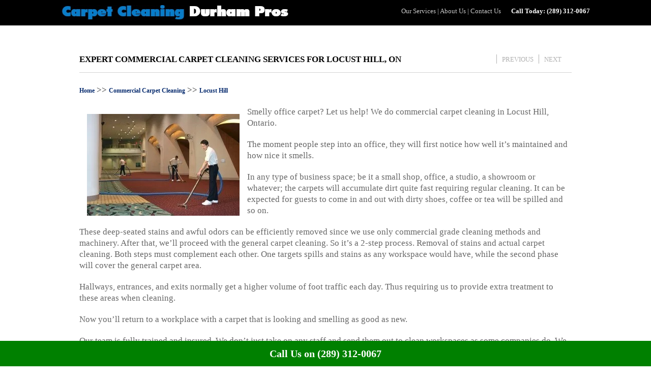

--- FILE ---
content_type: text/html; charset=UTF-8
request_url: https://www.carpetcleaningdurhampros.com/commercial-carpet-cleaning/locust-hill/index.php
body_size: 3983
content:
<!DOCTYPE html>
<html>
<head><meta content="Ring ☎ (289) 312-0067 ☎ for a FREE QUOTE! 20 Year of Experience in Carpet and Upholstery Cleaning. Servicing Locust Hill, On - Phone Today!" name="description"><meta content="text/html; charset=utf-8" http-equiv="Content-Type" /><!-- <meta name="viewport" content="width=1084" /> --><meta name="viewport" content="width=device-width; initial-scale=1.0;">
	<title>Commercial Carpet Cleaning  in Locust Hill, ONTARIO | Carpet Cleaning Durham Pros</title>
	<link href="https://fonts.googleapis.com/css?family=Dancing+Script" rel="stylesheet" type="text/css" />
	<link href="/assets/css/styles.css" rel="stylesheet" type="text/css" />
	<link href="https://www.carpetcleaningdurhampros.com/commercial carpet cleaning/locust hill/index.php" rel="canonical" />
	<style title="silo_table" type="text/css">.silo-table {
        width:100%;
        border-collapse:separate;
        border-spacing:4px;
    }
    .silo-table td {
        text-align:center;
        background:#FFFFFF;
        padding:0px 4px;
        border:1px solid #000000;
        white-space:normal;
    }
    .silo-table a:link {
        font-size:10pt;
        color:#04296d;
        text-decoration:none;
    }
    .silo-table a:visited {
        color:#04296d;
        text-decoration:none;
    }
    .silo-table a:hover {
        color:#04296d;
        text-decoration:none;
    }
    .silo-table a:active {
        color:#04296d;
        text-decoration:none;
    }
	</style>
	<script type='application/ld+json'>
{
  "@context": "http://schema.org",
  "@type": "GeneralContractor",
  "aggregateRating": {
    "@type": "AggregateRating",
    "ratingValue": "4.9",
    "reviewCount": "12"
},
  "name": "Carpet Cleaning Durham Pros",
    "telephone": "(289) 312-0067",
  "url": "https://www.carpetcleaningdurhampros.com/commercial-carpet-cleaning/locust-hill/index.php",
  "logo": "https://www.carpetcleaningdurhampros.com/assets/images/logo2.jpg",
  "image": "https://www.carpetcleaningdurhampros.com/assets/images/carpet-cleaning-services-about.jpg",
  "description": "Carpet Cleaning Durham Pros offers commercail carpet cleaning and upholstery cleaning services in Locust Hill, Ontario.",
    "priceRange": "$$$",
  "address": {
    "@type": "PostalAddress",
    "addressLocality": "Locust Hill",
    "addressRegion": "Ontario",
    "addressCountry": "Canada"
  },
  "openingHours": "Mo, Tu, We, Th, Fr, Sa, Su 00:00-23:59",
  "contactPoint": {
    "@type": "ContactPoint",
    "telephone": "+1 (289) 312-0067",
    "contactType": "sales"
  }
}
 </script></head>
<body><div id="preheader"><div class="content clearfix"><div id="logo"><p align="right"><a href="/" target="_self"><img alt="Carpet Cleaning Durham Pros" src="/assets/images/logo2.jpg" /></a></p>
</div>

<div id="nav"><ul><li><a href="/services.php">Our Services</a> <span style="color:#C9C9C9;">|</span> <a href="/about.php" rel="nofollow">About Us</a> <span style="color:#C9C9C9;">|</span> <a href="/contact.php" rel="nofollow">Contact Us</a></li>
<li><strong><span style="color:#FFFFFF;">Call Today: </span><a href="tel:(289) 312-0067"><span style="color:#FFFFFF;">(289) 312-0067</span></a><span style="color:#FFFFFF;"></span></strong></li>
</ul>
</div>
</div>
</div>

<div id="header"><div class="content-med mast-head clearfix">
<h1>Expert Commercial Carpet Cleaning Services for Locust Hill, ON</h1>

<div class="breadcrumb"><ul><li class="first active"></li>
<li><a href="/commercial-carpet-cleaning/langstaff/index.php">PREVIOUS</a></li>
<li><a href="/commercial-carpet-cleaning/markham-village/index.php">NEXT </a></li>
</ul>
</div>
</div>
</div>

<div class="no-padding default" id="primarycontent"><div class="content-med"><p><strong><!-- Begin Breadcrumbs --> <a href="/"><span style="color:#04296d;">Home</span></a> >> <a href="/commercial-carpet-cleaning/"><span style="color:#04296d;">Commercial Carpet Cleaning</span></a> >> <a href="/commercial-carpet-cleaning/locust-hill/"><span style="color:#04296d;">Locust Hill</span></a> <!-- End Breadcrumbs --> </strong></p>
<img src="/assets/service-images/commercial-carpet-cleaning.jpg" style="float: left; margin: 15px;" /><p>Smelly office carpet? Let us help! We do commercial carpet cleaning in Locust Hill, Ontario.</p>

<p>The moment people step into an office, they will first notice how well it’s maintained and how nice it smells.</p>

<p>In any type of business space; be it a small shop, office, a studio, a showroom or whatever; the carpets will accumulate dirt quite fast requiring regular cleaning. It can be expected for guests to come in and out with dirty shoes, coffee or tea will be spilled and so on.</p>

<p>These deep-seated stains and awful odors can be efficiently removed since we use only commercial grade cleaning methods and machinery. After that, we’ll proceed with the general carpet cleaning. So it’s a 2-step process. Removal of stains and actual carpet cleaning. Both steps must complement each other. One targets spills and stains as any workspace would have, while the second phase will cover the general carpet area.</p>

<p>Hallways, entrances, and exits normally get a higher volume of foot traffic each day. Thus requiring us to provide extra treatment to these areas when cleaning.</p>

<p> Now you’ll return to a workplace with a carpet that is looking and smelling as good as new.</p>

<p>Our team is fully trained and insured. We don’t just take on any staff and send them out to clean workspaces as some companies do. We have a rigorous in-house training program that all our staff goes through before they are allowed to go on site. When you book our commercial service you will know that your place of business is in safe hands with highly trained staff.</p>

<p>With over 2 decades of experience, we already know that our clients can’t be stalled in the workplace. That is why we considered this when planning our booking system. We will start at the end of the business day so come opening, you’ll be greeted by dry and freshly cleaned carpets.</p>
  
  <p>You should use our table just below to choose the particular service that you might be trying to look for in Locust Hill.</p>
  

<table class='silo-table'>
<tr>
<td><a href='/commercial-carpet-cleaning/locust-hill/commercial-carpet-cleaning-services.php'>Commercial Carpet Cleaning Services</a></td>
<td><a href='/commercial-carpet-cleaning/locust-hill/commercial-carpet-cleaning-prices.php'>Commercial Carpet Cleaning Prices</a></td>
<td><a href='/commercial-carpet-cleaning/locust-hill/office-carpet-cleaning.php'>Office Carpet Cleaning</a></td>
<td><a href='/commercial-carpet-cleaning/locust-hill/office-carpet-cleaning-prices.php'>Office Carpet Cleaning Prices</a></td>
</tr>
<tr>
<td><a href='/commercial-carpet-cleaning/locust-hill/commercial-upholstery-cleaning.php'>Commercial Upholstery Cleaning</a></td>
<td><a href='/commercial-carpet-cleaning/locust-hill/commercial-mattress-cleaning.php'>Commercial Mattress Cleaning</a></td>
<td><a href='/commercial-carpet-cleaning/locust-hill/hotel-carpet-cleaning.php'>Hotel Carpet Cleaning</a></td>
<td><a href='/commercial-carpet-cleaning/locust-hill/restaurant-carpet-cleaning.php'>Restaurant Carpet Cleaning</a></td>
</tr>
</table>

<p style="text-align: center;"><br />
<br />
Call today on <a href="tel:(289) 312-0067"><span style="color:#04296d;">(289) 312-0067</span></a> to get a free quote.</p>

<p style="text-align: center;"><a href="tel:(289) 312-0067"><img alt="" src="/assets/images/clicktocall-small.png" style="width: 201px; height: 82px;" /></a></p>

<h2>About Us As Well As Our Experience - Commercial Carpet Cleaning Service</h2>

<p>We are definitely one of the best possible and recognized companies when it comes to   in and around Locust Hill, On. We have now been operating within the neighborhood during the last 20 .</p>

<p>Our company has a pretty solid history that we have created across a very long time. Our organization regularly get phone calls coming from customer&#39;s contacts, family as well as business contacts trying to reserve in our solutions. Why? Due to the fact our business gets the task done right.</p>

<p>- 100% peace of mind promise.<br />
<br />
- Our team are entirely covered and vetted.<br />
<br />
- You can expect very adaptable prearranged appointments. Should you will need our company right now or maybe later in the calendar week or alternatively month. Our company will help.<br />
<br />
- &#39;We clean, you relax&#39; is actually our personal motto!</p>

<p>Before hitting the road and arriving at a customer&#39;s property all staff members go through a very detailed internal training test. When we comes at your residence. You will certainly know that you will have a exceptionally proficient technician working.</p>

<p>Looking for the suitable provider is 1 / 2 of the battle in our industry. Our company will cheerfully carry out mini opportunities just that will be needing a little fix. And, accept major office jobs that require large teams present. Additionally all things in between. We&#39;re an extremely accommodating company.</p>

<p style="text-align: center;"><br />
<br />
Our friendly staff are waiting to chat with you on <a href="tel:(289) 312-0067"><span style="color:#04296d;">(289) 312-0067</span></a>. Call now to get a free quote!</p>

<p style="text-align: center;"><a href="tel:(289) 312-0067"><img alt="" src="/assets/images/clicktocall-small.png" style="width: 201px; height: 82px;" /></a></p>
</div>
</div>

<h2 style="text-align: center;"><a class="phoneMe" href="tel:(289) 312-0067">Call Us on (289) 312-0067</a></h2><h2 style="text-align: center;"><a class="phoneMe2" href="tel:(289) 312-0067">Tap to Call</a></h2><br><br><div id="footer"><div class="content"><div class="footermenu"><p><strong><span style="color:#FFFFFF;">ABOUT</span></strong></p>

<p><span style="color:#636363;"><span style="font-size:15px;">Since 1998 Carpet Cleaning Durham Pros has been cleaning the carpets all over the Durham region. We have various domestic and commercial solutions.</span></span></p>
</div>

<div class="footermenu"><p><strong><span style="color:#FFFFFF;">AVAILABILITY</span></strong></p>

<p><span style="color:#636363;"><span style="font-size:15px;">We are open 24/7</span></span></p>
</div>

<div class="footermenu"><p><strong><span style="color:#FFFFFF;">SERVICES</span></strong></p>

<p><span style="color:#636363;"><span style="font-size:15px;">Carpet Cleaning<br />
Rug Cleaning<br />
Stain Removal<br />
Mattress Cleaning<br />
Upholstery Cleaning</span></span></p>
</div>

<div class="footermenu"><p><strong><span style="color:#FFFFFF;">FIND US</span></strong></p>

<p><span style="color:#636363;"><span style="font-size:15px;">2928 Durham Regional Hwy 2, Suite B<br />
Bowmanville, ON L1C 3K5<br />
Tel: <a href="tel:(289) 312-0067">(289) 312-0067</a></span></span></p>
</div>

<div class="footermenu"><p><strong><span style="color:#FFFFFF;">SERVICE REGION</span></strong></p>

<p><span style="color:#636363;"><span style="font-size:15px;">We cover all of Durham including Locust Hill.</span></span></p>
</div>

<div class="footermenu"><p><strong><span style="color:#FFFFFF;">QUOTE</span></strong></p>

<p><a href="tel:(289) 312-0067"><img alt="" src="/assets/images/click-to-call-button-white-2.png" style="width: 203px; height: 78px;" /></a><br />
<span style="color:#636363;"><span style="font-size:15px;">Ring Us on <a href="tel:(289) 312-0067">(289) 312-0067</a></span></span></p>
</div>

<p class="disclaimer">Copyright © 1998 to 2026 | Carpet Cleaning Durham Pros<br />
<br />
<a href="/carpets-sitemap.html" rel="nofollow&quot;">Sitemap</a> | <a href="/tac.php" rel="nofollow">Terms of Service</a> | <a href="/privacy.php" rel="nofollow">Privacy Policy</a></p>
</div>
</div>
<script defer src="https://static.cloudflareinsights.com/beacon.min.js/vcd15cbe7772f49c399c6a5babf22c1241717689176015" integrity="sha512-ZpsOmlRQV6y907TI0dKBHq9Md29nnaEIPlkf84rnaERnq6zvWvPUqr2ft8M1aS28oN72PdrCzSjY4U6VaAw1EQ==" data-cf-beacon='{"version":"2024.11.0","token":"5008036888dc45b480412ef72716ad1d","r":1,"server_timing":{"name":{"cfCacheStatus":true,"cfEdge":true,"cfExtPri":true,"cfL4":true,"cfOrigin":true,"cfSpeedBrain":true},"location_startswith":null}}' crossorigin="anonymous"></script>
</body>
</html>


--- FILE ---
content_type: text/css
request_url: https://www.carpetcleaningdurhampros.com/assets/css/styles.css
body_size: 3413
content:
/*
 
 *
 */

html, body, div, span, applet, object, iframe, 
h1, h2, h3, h4, h5, h6, p, blockquote, pre,
a, abbr, acronym, address, big, cite, code,
del, dfn, em, font, img, ins, kbd, q, s, samp,
small, strike, strong, sub, sup, tt, var,
dl, dt, dd, ol, ul, li,
fieldset, form, label, legend,
table, caption, tbody, tfoot, thead, tr, th, td { margin:0; padding:0; }
img { border: 0px; font-family: "Helvetica Neue", Helvetica, arial, sans-serif;}
/* Force the vertical scrollbar in FF */
html { overflow-y: scroll; }

.clearfix:after {content: "."; display: block; height: 0; clear: both; visibility: hidden;}
.clearfix {display: inline-block;}
* html .clearfix { height: 1%;}
.clearfix {display: block;}
.clear { clear:both; display:block; }

/* Base 
-----------------------*/

body {
	font-family:georgia, serif;
}

.content {
	width:1039px;
	margin:0 auto;
	position:relative;
}

.content-med {
	width:968px;
	margin:0 auto;
	position:relative;	
}

img {
	max-width:100%;
}

/* Typography
-------------------------*/
#primarycontent.default h1 { font-size: 17px; margin-bottom:10px; text-transform:uppercase; }
#primarycontent.default h2 { font-size:15px; margin-bottom:15px; text-transform:uppercase; }
#primarycontent.default h3 { color:#666; font-size:15px; margin-bottom:10px; }
#primarycontent.default h4 { font-size:13px; margin-bottom:10px; }
#primarycontent.default h5 { color:#00B400; font-size:15px; margin-bottom:15px; }
#primarycontent.default h6 { 
	color: #2D2828;
	font-size: 28px;
	font-style: italic;
	line-height: 35px;
	margin-bottom:10px;
}
	
#primarycontent.default p {
	color:#666666;
	font-size:17px;
	line-height:22px;
	margin-bottom:20px;
}

#primarycontent.default p.lead-in {
	color: #00B400;
	font-size: 15px;
	font-style: italic;
	line-height: 21px;
}

#primarycontent.default p .dropcap {
	color: #00B400;
	float: left;
	font-family: Georgia,"Times New Roman",Times,serif;
	font-size: 36px;
	line-height: 32px;
	margin: 1px 5px 0 0;
}

#primarycontent.default p a {
	color: #00B400;
	font-size: 12px;
	text-decoration: none;
}
	
#primarycontent.default .photo-wrap { margin-bottom:35px; }
#primarycontent.default .photo-wrap-med { margin-bottom:20px; }

/* Layout 
-------------------------*/
/* Preheader */

#preheader {
	background-color:#000000;
	height:50px;
}

#logo {
	float:left;
	color:#fff;
	margin-top:10px;
}

#logo h2 {
	display:inline;
	font-family: 'Dancing Script', cursive;
	font-size:26px;
}

#logo h2 a {
	color:#fff;
	text-decoration:none;
}

#logo span {
	color:#706f6f;
	font-family: Georgia;
}

#nav {
	margin-top:14px;
	float:right;
	display:inline;
}

#nav li {
	list-style:none;
	float:left;
	margin-right:20px;
	font-size:13px;
}

#nav li:last-child {
	margin-right:0;
}

#nav a {
	text-decoration:none;
	color:#c9c9c9;
}

/* Header */
#header .slider {
	background:url("images/f1.jpg") 50% 0 no-repeat;
	height:523px;
}

#header .slidecaption {
	position:relative;
	top:140px;
	width:50%;
	text-align:center;
}

#header .pos-right .slidecaption {
    float: right;
}

#header .slidecaption h1 {
	color:#fff;
	font-size:65px;
	font-family: 'Dancing Script', cursive;
}

#header .slidecaption p {
	font-size:14px;
	color:#fff;
	margin-bottom:10px;
	font-weight:bold;
}

#header .slidecaption .captionlinks {
	width:30%;
	margin:0 auto;
	border-top:solid 1px #fff;
	padding-top:20px;
	margin-top:20px;
}

#header .slidecaption p a {
	color:#fff;
	text-decoration:none;
}

#header .slidecaption p.book {
	margin-top:20px;
}

#header .slidecaption p.book a {
	background-color:#000;
	padding:8px 30px;
}

#header .mast-head {
	border-bottom: 1px solid #D4D4D4;
	margin-bottom: 23px;
	margin-top: 57px;
	padding-bottom: 15px;
}

#header .mast-head h1 {
	color:#000;
	float:left;
	font-size:17px;
	text-transform:uppercase;
}

/* Interior Breadcrumb */
.breadcrumb {
	float:right;
}

.breadcrumb ul {
	list-style:none;
}

.breadcrumb ul li {
	border-left: 1px solid #B1B1B1;
	float: left;
	margin-left: 10px;
	padding-left: 10px;
}
.breadcrumb ul li.first { border:none; }

.breadcrumb ul li a {
	color:#b1b1b1;
	font-size:13px;
	text-decoration:none;
}

.breadcrumb ul li.active a { color:#010101; }

/* Primary Content */
#primarycontent {
	background-color:#fff;
	padding: 60px 0px 100px;
}

#primarycontent.no-padding { padding-top:0; }

#primarycontent h2.callout {
	width:50%;
	text-align:center;
	margin:0 auto;
	color:#2d2828;
	font-size:28px;
	line-height:35px;
	font-style:italic;
	margin-bottom:40px;
}

#vacationtabs {
	border-bottom:solid 1px #d4d4d4;
	margin-top:30px;
	padding-bottom:40px;
	text-align:center;
}

#vacationtabs li {
	display:inline;
	margin-right:10px;
	list-style:none;
}

#vacationtabs li:last-child {
	margin-right:0;
}

#vacationtabs a {
	background-color:#f0f0f0;
	color:#666666;
	padding:10px 40px;
	border-radius:5px;
	text-decoration:none;
	transition:all 0.4s ease 0s;
}

#vacationtabs a.active {
	color:#00b400;
}
	
#vacationtabs a.active, #vacationtabs a:hover {
	background-color:#00b400;
	color:#fff;
}

.resort {
	margin-top:30px;
	width:23%;
	float:left;
	margin-right:10px;
	border-bottom:solid 1px #ccc;
	padding-bottom:20px;
	margin-bottom:20px;
}

.resort img {
	display:block;
	margin-bottom:20px;
	border:solid 1px #ccc;
}

.resort h2 {
	font-size:15px;
	color:#474f59;
	margin-bottom:10px;
	width:80%;
	margin:0 auto;
}

.resort p.detail {
	color:#a9abae;
	font-size:11.5px;
	width:80%;
	margin:0 auto 10px auto;
	line-height:24px;
}

.resort span.price {
	font-weight:bold;
	color:#454545;
	font-size:14px;
	margin-bottom:10px;
}

.resort p.description {
	font-size:11px;
	color:#8b8b8b;
	margin-bottom:10px;
	line-height:18px;
}

.resort p a {
	color:#00b400;
}

/* Sidebar Template */
.main-col {
	float:left;
	margin-right:40px;
	min-height:10px;
	width:657px;
}

.sidebar-col {
	border-left: 1px solid #D4D4D4;
	float: left;
	min-height: 275px;
	padding-left: 25px;
	width: 217px;
}

.sidebar-col .group {
	border-bottom:solid 1px #D4D4D4;
	margin-bottom: 20px;
}

.sidebar-col .group.social-widget ul { list-style:none; margin-bottom: 10px; }
.sidebar-col .group.social-widget ul:after { content: "."; display: block; height: 0; clear: both; visibility: hidden; }

.sidebar-col .group.social-widget ul li { float:left; margin-right:5px }
.sidebar-col .group.social-widget ul li a {}

.sidebar-col p a {
	color:#00b400;
	font-size:12px;
	text-decoration:none;
}

/* Three Column Template */
.three-col {
	float:left;
	margin-right:18px;
	width:310px;
}
.three-col.last { margin:0; }

/* Footer */
#footer {
	height:300px;
	background-color:#000;
	padding-top:40px;
}

#footer h2 {
	font-size:15px;
	font-weight: normal;
	color:#fff;
	margin-bottom:10px;
}

.footermenu {
	width:15%;
	float:left;
	margin-right:16px;
}

.footermenu li {
	font-size:11px;
	margin-bottom:7px;
	list-style:none;
}

.footermenu:last-child {
	margin:0;
}

.disclaimer {
	clear:both;
	color:#636363;
	font-size:11px;
	text-align:center;
	top:40px;
	position:relative;
}

#footer a {
	color:#636363;
	text-decoration:none;
}

/* Flexslider Custom 
----------------------*/
.flexslider {
	border:none;
	margin:0 auto;
	max-width: 91.4286em;
	min-width: 66.4286em;
}

.flexslider .slides img {}

.flexslider .slides .content {
	left: 8%;
    position: absolute;
    top: 0;
}

.flex-control-nav {
	bottom: 0;
	height: 12px;
	padding: 15px 0;
}

/* Gallery Template 
----------------------*/
#primarycontent ul.gal {
	list-style-type: none;
	margin: 0;
	padding: 0;
}

#primarycontent ul.gal li {
	float: left;
	height: 194px;
	margin: 0 0 30px;
	padding: 0 8px;
	position: relative;
	width: 306px;
}

#primarycontent ul.gal li a {
	
}

#primarycontent ul.gal li a img {
	height:auto;
	max-width: 100%;
}

#primarycontent ul.gal li:hover a .zoom-icon { opacity:1; }

.zoom-icon {
	position:absolute;
	top:0;
	right:0;
	bottom:0;
	left:0;
	display:block;
	background:rgba(0,180,0,0.85);
	opacity:0;
	cursor:pointer;
	-webkit-transition:0.25s;
	-moz-transition:0.25s;
	-o-transition:0.25s;
	transition:0.25s;
	margin:0 8px;
}

.zoom-icon:before {
    background: url("images/zoom-icon-2.png") no-repeat scroll 50% 50% transparent;
    content: "";
    display: block;
    height: 46px;
    left: 50%;
    margin: -23px 0 0 -23px;
    position: absolute;
    top: 50%;
    width: 46px;
}

/* Responsive Mobile
-----------------------------*/

/* Tablets */
@media screen and (max-width: 1249px) {
 	#preheader .content {
		width: 729px;
	}
	
	#preheader #logo span {
	    font-size: 11px;
	}
	
	#preheader #nav {
		margin-top: 19px;
	}
	
	#preheader #nav li {
	    font-size: 12px;
	    margin-right: 13px;
	}
	
	#header {
		
	}
	
	#header .flexslider {
		max-width: none;
		min-width: 0;
	}
	
	#header .slidecaption { 
		margin: 0 auto;
		position: static;
		text-align: left;
		top: auto;
		width: 390px;
	}
	
	#header .slidecaption .captionlinks {
		width:220px;
	}
		
	#header .flexslider .content { left: 0; top: 60px; width: 100%; }
	#header .slidecaption h1, #header .slidecaption p { text-align:center; } 
	
	#header .flexslider .pos-right .slidecaption { float:none; }
	
	#primarycontent {
		
	}
	
	#primarycontent .content {
	    width: 739px;
	}
	
	#primarycontent .photo-wrap iframe {
		height: 410px;
	    width: 100%;
	}
	
	#primarycontent #vacationtabs {
	    padding-bottom: 25px;
	}
	
	#primarycontent #vacationtabs a {
	    display: inline-block;
		margin-bottom: 10px;
		padding: 10px 19px;
	}
	
	#primarycontent .resort {
	    height: 494px;
	}
	
	#footer {
		padding-bottom: 16px;
	}
	
	#footer .content {
		width:688px;
	}
	
	#footer .footermenu {
	    width: 156px;
	}
	
	#footer .disclaimer {
	    padding-top: 16px;
		position: static;
	}
	
	/* Interior */
	.content-med {
	    width: 728px;
	}
	
	/* Gallery */
	#primarycontent ul.gal {
		
	}
	
	#primarycontent ul.gal li {
		height: auto;
	    width: 347px;
	}
	
	/* Sidebar Template */
	.main-col {
		width: 427px;
	}

	.sidebar-col {
		
	}
	
	/* Three Column Template */
	.three-col {          
		width: 230px;       
	}
}

/* iPad */
@media screen and (max-width: 833px) {
	#preheader {
		overflow:hidden;
	}
	
	#preheader .content {
		width: 500px;
	}
	
	#preheader #logo span { display:none; }
	
	#preheader #nav li {
		font-size: 10px;
	}
	
	#header {
		overflow: hidden;
	}
	
	#header .flexslider {
		max-width: none;
		min-width: 0;
	}
	
	#header .slidecaption { top:50px; }
	#header .flexslider .content { left:4%; }
	#header .flexslider .pos-right {}
	
	#header .slidecaption h1 {  font-size:42px; }
	#header .slidecaption p.subhead { display:none; }
	#header .slidecaption .captionlinks { margin: 9px auto 0; padding-top:11px; }
	
	#header .captionlinks p { display:none; }
	#header .captionlinks p.book { display:block; }
	
	#primarycontent {
		
	}
	
	#primarycontent .content {
		 width: 489px;
	}
	
	#primarycontent .photo-wrap iframe {
		height: 286px;
	    width: 100%;
	}
	
	#primarycontent h2.callout {
	    font-size: 19px;
	    line-height: 24px;
	    margin: 0 auto 31px;
	}
	
	#primarycontent #vacationtabs {
		
	}
	
	#primarycontent #vacationtabs a {
	    font-size: 11px;
		padding: 10px 9px;
	}
	
	#primarycontent .resort {
	    width: 149px;
	}
	
	#footer {
		height:auto;
	}
	
	#footer .content {
		width: 495px;
	}
	
	#footer .footermenu {
	    width: 149px;
	}
	
	#footer .disclaimer {
	    
	}
	
	/* Interior */
	.content-med {
	    width: 508px;
	}
	
	/* Gallery */
	#primarycontent ul.gal {
		
	}
	
	#primarycontent ul.gal li {
		width: 497px;
	}
	
	/* Sidebar Template */
	.main-col {
		width: 216px;
	}
	
	#primarycontent.default .photo-wrap {
	    margin-bottom: 18px;
	}

	.sidebar-col {
		
	}
	
	/* Three Column Template */
	.three-col {          
		width: 150px;       
	}
}

/* iPhone */
@media screen and (max-width: 580px) {
	#preheader {
		padding: 16px 0;
		height:auto;
	}
	
	#preheader #logo { float:none; margin-bottom: 14px; margin-top:0; text-align: center; }
	#logo h2 { font-size: 34px; }
	#preheader #nav { float:none; }
	
	#preheader .content { width: 325px; }
	
	#preheader #nav li {
	  float: none;
	  font-size: 12px;
	  margin-bottom: 11px;
	  text-align: center;
	  width: 100%;
	}
	
	#header {
		
	}
	
	#header .flexslider {
		max-width: none;
		min-width: 0;
	}
	
	#header .slidecaption { top:13px; width: 300px; }
	#header .flexslider .content { left:auto; top: 22px; }
	#header .flexslider .pos-right {}
	
	#header .slidecaption h1 {  font-size:32px; }
	#header .slidecaption p.subhead { display:none; }
	#header .slidecaption .captionlinks { padding-top: 7px; width: 160px; }
	
	#header .captionlinks p { display:none; }
	#header .captionlinks p.book { display:block; margin-top:6px; }
	#header .slidecaption p.book a { font-size:11px; padding:6px 30px; }
	
	#primarycontent {
		
	}
	
	#primarycontent .content {
		 width: 285px;
	}
	
	#primarycontent .photo-wrap iframe {
		height: 174px;
	    width: 100%;
	}
	
	#primarycontent h2.callout {
	    
	}
	
	#primarycontent #vacationtabs {
		
	}
	
	#primarycontent #vacationtabs a {
	   
	}
		
	#primarycontent .resort {
		height: 507px;
	    width: 129px;
	}
	
	#footer {
		padding-bottom:30px;
	}
	
	#footer .content {
		text-align: center;
		width: 282px;
	}
	
	#footer .content h2 {
	    font-size: 16px;
	}
	
	#footer .content a {
	    font-size: 12px;
	}
		
	#footer .footermenu {
	    margin-bottom: 19px;
		width: 245px;
	}
	
	#footer .disclaimer {
	    
	}
	
	/* Interior */
	.content-med {
	    width: 290px;
	}
	
	#header .mast-head h1 {
		float: none;
		margin-bottom: 10px;
	}
	
	.breadcrumb {
		display: block;
		float: none;
	}
	
	.breadcrumb ul li.first {
	    border: medium none;
	    margin-left: 0;
	    padding: 0;
	}
	
	.breadcrumb ul li {
		margin-bottom: 10px;
		margin-left: 7px;
		padding-left: 7px;
	}
	
	.breadcrumb ul li a {
	    color: #B1B1B1;
	    font-size: 11px;
	}
	
	/* Gallery */
	#primarycontent ul.gal {
		
	}
	
	#primarycontent ul.gal li {
		margin-bottom: 10px;
		width: 268px;
	}
	
	/* Sidebar Template */
	.main-col {
	    width: 287px;
	}
	
	.sidebar-col {
		border: medium none;
		min-height: 0;
		padding: 0;
		width: 277px;
	}
	
	/* Three Column Template */
	.three-col {          
		width: 290px;       
	}	
}


a.phoneMe {
  position: fixed;
  right: 0px;
  bottom: 0px;
  left: 0px;
  margin-left: 0%;
  height: 50px;
  width: 100%;
  background: #008000;
  color: white;
  text-decoration: none;
  font-size: 20px;
  line-height: 50px;
  text-align: center;
  border-radius: 0px;
      z-index: 1;

}

@media screen and (max-width: 600px) {

a.phoneMe2 {
  position: fixed;
  right: 0px;
  bottom: 0px;
  left: 0px;
  margin-left: 0%;
  height: 50px;
  width: 100%;
  background: #008000;
  color: white;
  text-decoration: none;
  font-size: 20px;
  line-height: 50px;
  text-align: center;
  border-radius: 0px;
      z-index: 1;

}

}
